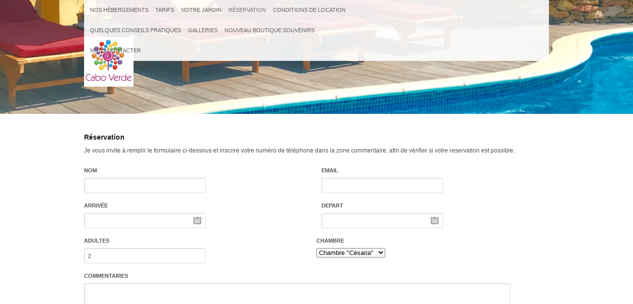

--- FILE ---
content_type: text/html; charset=UTF-8
request_url: http://villacaboverde.fr/notremaison/
body_size: 7291
content:


<!DOCTYPE html>
<!--[if lt IE 7 ]><html class="ie ie6" lang="fr-FR"> <![endif]-->
<!--[if IE 7 ]><html class="ie ie7" lang="fr-FR"> <![endif]-->
<!--[if IE 8 ]><html class="ie ie8" lang="fr-FR"> <![endif]-->
<!--[if (gte IE 9)|!(IE)]><!--><html lang="fr-FR"> <!--<![endif]-->
<head>

	<!-- Basic Page Needs
	================================================== -->
	<meta charset="UTF-8">

	<!-- Mobile Specific Metas
	================================================== -->
	<meta name="viewport" content="width=device-width, initial-scale=1, maximum-scale=1">

		<!--[if lt IE 9]><script src="//html5shim.googlecode.com/svn/trunk/html5.js"></script><![endif]-->
	<meta name='robots' content='index, follow, max-video-preview:-1, max-snippet:-1, max-image-preview:large' />

	<!-- This site is optimized with the Yoast SEO plugin v18.9 - https://yoast.com/wordpress/plugins/seo/ -->
	<title>Réservation - Villa Cabo Verde</title>
	<link rel="canonical" href="http://villacaboverde.fr/notremaison/" />
	<meta property="og:locale" content="fr_FR" />
	<meta property="og:type" content="article" />
	<meta property="og:title" content="Réservation - Villa Cabo Verde" />
	<meta property="og:description" content="Je vous invite à remplir le formulaire ci-dessous et inscrire votre numéro de téléphone dans la zone commentaire, afin de vérifier si votre reservation est possible." />
	<meta property="og:url" content="http://villacaboverde.fr/notremaison/" />
	<meta property="og:site_name" content="Villa Cabo Verde" />
	<meta property="article:modified_time" content="2017-07-12T10:21:47+00:00" />
	<meta name="twitter:card" content="summary" />
	<script type="application/ld+json" class="yoast-schema-graph">{"@context":"https://schema.org","@graph":[{"@type":"Organization","@id":"https://villacaboverde.fr/#organization","name":"Villa Cabo Verde","url":"https://villacaboverde.fr/","sameAs":[],"logo":{"@type":"ImageObject","inLanguage":"fr-FR","@id":"https://villacaboverde.fr/#/schema/logo/image/","url":"http://villacaboverde.fr/wp-content/uploads/2016/12/Capture-d’écran-2016-12-06-à-16.09.22.png","contentUrl":"http://villacaboverde.fr/wp-content/uploads/2016/12/Capture-d’écran-2016-12-06-à-16.09.22.png","width":1052,"height":806,"caption":"Villa Cabo Verde"},"image":{"@id":"https://villacaboverde.fr/#/schema/logo/image/"}},{"@type":"WebSite","@id":"https://villacaboverde.fr/#website","url":"https://villacaboverde.fr/","name":"Villa Cabo Verde","description":"La vie est belle sur l&#039;île du Levant","publisher":{"@id":"https://villacaboverde.fr/#organization"},"potentialAction":[{"@type":"SearchAction","target":{"@type":"EntryPoint","urlTemplate":"https://villacaboverde.fr/?s={search_term_string}"},"query-input":"required name=search_term_string"}],"inLanguage":"fr-FR"},{"@type":"WebPage","@id":"http://villacaboverde.fr/notremaison/#webpage","url":"http://villacaboverde.fr/notremaison/","name":"Réservation - Villa Cabo Verde","isPartOf":{"@id":"https://villacaboverde.fr/#website"},"datePublished":"2012-07-19T18:39:34+00:00","dateModified":"2017-07-12T10:21:47+00:00","breadcrumb":{"@id":"http://villacaboverde.fr/notremaison/#breadcrumb"},"inLanguage":"fr-FR","potentialAction":[{"@type":"ReadAction","target":["http://villacaboverde.fr/notremaison/"]}]},{"@type":"BreadcrumbList","@id":"http://villacaboverde.fr/notremaison/#breadcrumb","itemListElement":[{"@type":"ListItem","position":1,"name":"Accueil","item":"https://villacaboverde.fr/"},{"@type":"ListItem","position":2,"name":"Réservation"}]}]}</script>
	<!-- / Yoast SEO plugin. -->


<link rel="alternate" type="application/rss+xml" title="Villa Cabo Verde &raquo; Flux" href="http://villacaboverde.fr/feed/" />
<link rel="alternate" type="application/rss+xml" title="Villa Cabo Verde &raquo; Flux des commentaires" href="http://villacaboverde.fr/comments/feed/" />
<script type="text/javascript">
window._wpemojiSettings = {"baseUrl":"https:\/\/s.w.org\/images\/core\/emoji\/14.0.0\/72x72\/","ext":".png","svgUrl":"https:\/\/s.w.org\/images\/core\/emoji\/14.0.0\/svg\/","svgExt":".svg","source":{"concatemoji":"http:\/\/villacaboverde.fr\/wp-includes\/js\/wp-emoji-release.min.js?ver=6.2.8"}};
/*! This file is auto-generated */
!function(e,a,t){var n,r,o,i=a.createElement("canvas"),p=i.getContext&&i.getContext("2d");function s(e,t){p.clearRect(0,0,i.width,i.height),p.fillText(e,0,0);e=i.toDataURL();return p.clearRect(0,0,i.width,i.height),p.fillText(t,0,0),e===i.toDataURL()}function c(e){var t=a.createElement("script");t.src=e,t.defer=t.type="text/javascript",a.getElementsByTagName("head")[0].appendChild(t)}for(o=Array("flag","emoji"),t.supports={everything:!0,everythingExceptFlag:!0},r=0;r<o.length;r++)t.supports[o[r]]=function(e){if(p&&p.fillText)switch(p.textBaseline="top",p.font="600 32px Arial",e){case"flag":return s("\ud83c\udff3\ufe0f\u200d\u26a7\ufe0f","\ud83c\udff3\ufe0f\u200b\u26a7\ufe0f")?!1:!s("\ud83c\uddfa\ud83c\uddf3","\ud83c\uddfa\u200b\ud83c\uddf3")&&!s("\ud83c\udff4\udb40\udc67\udb40\udc62\udb40\udc65\udb40\udc6e\udb40\udc67\udb40\udc7f","\ud83c\udff4\u200b\udb40\udc67\u200b\udb40\udc62\u200b\udb40\udc65\u200b\udb40\udc6e\u200b\udb40\udc67\u200b\udb40\udc7f");case"emoji":return!s("\ud83e\udef1\ud83c\udffb\u200d\ud83e\udef2\ud83c\udfff","\ud83e\udef1\ud83c\udffb\u200b\ud83e\udef2\ud83c\udfff")}return!1}(o[r]),t.supports.everything=t.supports.everything&&t.supports[o[r]],"flag"!==o[r]&&(t.supports.everythingExceptFlag=t.supports.everythingExceptFlag&&t.supports[o[r]]);t.supports.everythingExceptFlag=t.supports.everythingExceptFlag&&!t.supports.flag,t.DOMReady=!1,t.readyCallback=function(){t.DOMReady=!0},t.supports.everything||(n=function(){t.readyCallback()},a.addEventListener?(a.addEventListener("DOMContentLoaded",n,!1),e.addEventListener("load",n,!1)):(e.attachEvent("onload",n),a.attachEvent("onreadystatechange",function(){"complete"===a.readyState&&t.readyCallback()})),(e=t.source||{}).concatemoji?c(e.concatemoji):e.wpemoji&&e.twemoji&&(c(e.twemoji),c(e.wpemoji)))}(window,document,window._wpemojiSettings);
</script>
<style type="text/css">
img.wp-smiley,
img.emoji {
	display: inline !important;
	border: none !important;
	box-shadow: none !important;
	height: 1em !important;
	width: 1em !important;
	margin: 0 0.07em !important;
	vertical-align: -0.1em !important;
	background: none !important;
	padding: 0 !important;
}
</style>
	<link rel='stylesheet' id='fancybox-css' href='http://villacaboverde.fr/wp-content/themes/aegean/panel/scripts/fancybox-2.1.5/jquery.fancybox.css?ver=2.1.5' type='text/css' media='all' />
<link rel='stylesheet' id='wp-block-library-css' href='http://villacaboverde.fr/wp-includes/css/dist/block-library/style.min.css?ver=6.2.8' type='text/css' media='all' />
<link rel='stylesheet' id='classic-theme-styles-css' href='http://villacaboverde.fr/wp-includes/css/classic-themes.min.css?ver=6.2.8' type='text/css' media='all' />
<style id='global-styles-inline-css' type='text/css'>
body{--wp--preset--color--black: #000000;--wp--preset--color--cyan-bluish-gray: #abb8c3;--wp--preset--color--white: #ffffff;--wp--preset--color--pale-pink: #f78da7;--wp--preset--color--vivid-red: #cf2e2e;--wp--preset--color--luminous-vivid-orange: #ff6900;--wp--preset--color--luminous-vivid-amber: #fcb900;--wp--preset--color--light-green-cyan: #7bdcb5;--wp--preset--color--vivid-green-cyan: #00d084;--wp--preset--color--pale-cyan-blue: #8ed1fc;--wp--preset--color--vivid-cyan-blue: #0693e3;--wp--preset--color--vivid-purple: #9b51e0;--wp--preset--gradient--vivid-cyan-blue-to-vivid-purple: linear-gradient(135deg,rgba(6,147,227,1) 0%,rgb(155,81,224) 100%);--wp--preset--gradient--light-green-cyan-to-vivid-green-cyan: linear-gradient(135deg,rgb(122,220,180) 0%,rgb(0,208,130) 100%);--wp--preset--gradient--luminous-vivid-amber-to-luminous-vivid-orange: linear-gradient(135deg,rgba(252,185,0,1) 0%,rgba(255,105,0,1) 100%);--wp--preset--gradient--luminous-vivid-orange-to-vivid-red: linear-gradient(135deg,rgba(255,105,0,1) 0%,rgb(207,46,46) 100%);--wp--preset--gradient--very-light-gray-to-cyan-bluish-gray: linear-gradient(135deg,rgb(238,238,238) 0%,rgb(169,184,195) 100%);--wp--preset--gradient--cool-to-warm-spectrum: linear-gradient(135deg,rgb(74,234,220) 0%,rgb(151,120,209) 20%,rgb(207,42,186) 40%,rgb(238,44,130) 60%,rgb(251,105,98) 80%,rgb(254,248,76) 100%);--wp--preset--gradient--blush-light-purple: linear-gradient(135deg,rgb(255,206,236) 0%,rgb(152,150,240) 100%);--wp--preset--gradient--blush-bordeaux: linear-gradient(135deg,rgb(254,205,165) 0%,rgb(254,45,45) 50%,rgb(107,0,62) 100%);--wp--preset--gradient--luminous-dusk: linear-gradient(135deg,rgb(255,203,112) 0%,rgb(199,81,192) 50%,rgb(65,88,208) 100%);--wp--preset--gradient--pale-ocean: linear-gradient(135deg,rgb(255,245,203) 0%,rgb(182,227,212) 50%,rgb(51,167,181) 100%);--wp--preset--gradient--electric-grass: linear-gradient(135deg,rgb(202,248,128) 0%,rgb(113,206,126) 100%);--wp--preset--gradient--midnight: linear-gradient(135deg,rgb(2,3,129) 0%,rgb(40,116,252) 100%);--wp--preset--duotone--dark-grayscale: url('#wp-duotone-dark-grayscale');--wp--preset--duotone--grayscale: url('#wp-duotone-grayscale');--wp--preset--duotone--purple-yellow: url('#wp-duotone-purple-yellow');--wp--preset--duotone--blue-red: url('#wp-duotone-blue-red');--wp--preset--duotone--midnight: url('#wp-duotone-midnight');--wp--preset--duotone--magenta-yellow: url('#wp-duotone-magenta-yellow');--wp--preset--duotone--purple-green: url('#wp-duotone-purple-green');--wp--preset--duotone--blue-orange: url('#wp-duotone-blue-orange');--wp--preset--font-size--small: 13px;--wp--preset--font-size--medium: 20px;--wp--preset--font-size--large: 36px;--wp--preset--font-size--x-large: 42px;--wp--preset--spacing--20: 0.44rem;--wp--preset--spacing--30: 0.67rem;--wp--preset--spacing--40: 1rem;--wp--preset--spacing--50: 1.5rem;--wp--preset--spacing--60: 2.25rem;--wp--preset--spacing--70: 3.38rem;--wp--preset--spacing--80: 5.06rem;--wp--preset--shadow--natural: 6px 6px 9px rgba(0, 0, 0, 0.2);--wp--preset--shadow--deep: 12px 12px 50px rgba(0, 0, 0, 0.4);--wp--preset--shadow--sharp: 6px 6px 0px rgba(0, 0, 0, 0.2);--wp--preset--shadow--outlined: 6px 6px 0px -3px rgba(255, 255, 255, 1), 6px 6px rgba(0, 0, 0, 1);--wp--preset--shadow--crisp: 6px 6px 0px rgba(0, 0, 0, 1);}:where(.is-layout-flex){gap: 0.5em;}body .is-layout-flow > .alignleft{float: left;margin-inline-start: 0;margin-inline-end: 2em;}body .is-layout-flow > .alignright{float: right;margin-inline-start: 2em;margin-inline-end: 0;}body .is-layout-flow > .aligncenter{margin-left: auto !important;margin-right: auto !important;}body .is-layout-constrained > .alignleft{float: left;margin-inline-start: 0;margin-inline-end: 2em;}body .is-layout-constrained > .alignright{float: right;margin-inline-start: 2em;margin-inline-end: 0;}body .is-layout-constrained > .aligncenter{margin-left: auto !important;margin-right: auto !important;}body .is-layout-constrained > :where(:not(.alignleft):not(.alignright):not(.alignfull)){max-width: var(--wp--style--global--content-size);margin-left: auto !important;margin-right: auto !important;}body .is-layout-constrained > .alignwide{max-width: var(--wp--style--global--wide-size);}body .is-layout-flex{display: flex;}body .is-layout-flex{flex-wrap: wrap;align-items: center;}body .is-layout-flex > *{margin: 0;}:where(.wp-block-columns.is-layout-flex){gap: 2em;}.has-black-color{color: var(--wp--preset--color--black) !important;}.has-cyan-bluish-gray-color{color: var(--wp--preset--color--cyan-bluish-gray) !important;}.has-white-color{color: var(--wp--preset--color--white) !important;}.has-pale-pink-color{color: var(--wp--preset--color--pale-pink) !important;}.has-vivid-red-color{color: var(--wp--preset--color--vivid-red) !important;}.has-luminous-vivid-orange-color{color: var(--wp--preset--color--luminous-vivid-orange) !important;}.has-luminous-vivid-amber-color{color: var(--wp--preset--color--luminous-vivid-amber) !important;}.has-light-green-cyan-color{color: var(--wp--preset--color--light-green-cyan) !important;}.has-vivid-green-cyan-color{color: var(--wp--preset--color--vivid-green-cyan) !important;}.has-pale-cyan-blue-color{color: var(--wp--preset--color--pale-cyan-blue) !important;}.has-vivid-cyan-blue-color{color: var(--wp--preset--color--vivid-cyan-blue) !important;}.has-vivid-purple-color{color: var(--wp--preset--color--vivid-purple) !important;}.has-black-background-color{background-color: var(--wp--preset--color--black) !important;}.has-cyan-bluish-gray-background-color{background-color: var(--wp--preset--color--cyan-bluish-gray) !important;}.has-white-background-color{background-color: var(--wp--preset--color--white) !important;}.has-pale-pink-background-color{background-color: var(--wp--preset--color--pale-pink) !important;}.has-vivid-red-background-color{background-color: var(--wp--preset--color--vivid-red) !important;}.has-luminous-vivid-orange-background-color{background-color: var(--wp--preset--color--luminous-vivid-orange) !important;}.has-luminous-vivid-amber-background-color{background-color: var(--wp--preset--color--luminous-vivid-amber) !important;}.has-light-green-cyan-background-color{background-color: var(--wp--preset--color--light-green-cyan) !important;}.has-vivid-green-cyan-background-color{background-color: var(--wp--preset--color--vivid-green-cyan) !important;}.has-pale-cyan-blue-background-color{background-color: var(--wp--preset--color--pale-cyan-blue) !important;}.has-vivid-cyan-blue-background-color{background-color: var(--wp--preset--color--vivid-cyan-blue) !important;}.has-vivid-purple-background-color{background-color: var(--wp--preset--color--vivid-purple) !important;}.has-black-border-color{border-color: var(--wp--preset--color--black) !important;}.has-cyan-bluish-gray-border-color{border-color: var(--wp--preset--color--cyan-bluish-gray) !important;}.has-white-border-color{border-color: var(--wp--preset--color--white) !important;}.has-pale-pink-border-color{border-color: var(--wp--preset--color--pale-pink) !important;}.has-vivid-red-border-color{border-color: var(--wp--preset--color--vivid-red) !important;}.has-luminous-vivid-orange-border-color{border-color: var(--wp--preset--color--luminous-vivid-orange) !important;}.has-luminous-vivid-amber-border-color{border-color: var(--wp--preset--color--luminous-vivid-amber) !important;}.has-light-green-cyan-border-color{border-color: var(--wp--preset--color--light-green-cyan) !important;}.has-vivid-green-cyan-border-color{border-color: var(--wp--preset--color--vivid-green-cyan) !important;}.has-pale-cyan-blue-border-color{border-color: var(--wp--preset--color--pale-cyan-blue) !important;}.has-vivid-cyan-blue-border-color{border-color: var(--wp--preset--color--vivid-cyan-blue) !important;}.has-vivid-purple-border-color{border-color: var(--wp--preset--color--vivid-purple) !important;}.has-vivid-cyan-blue-to-vivid-purple-gradient-background{background: var(--wp--preset--gradient--vivid-cyan-blue-to-vivid-purple) !important;}.has-light-green-cyan-to-vivid-green-cyan-gradient-background{background: var(--wp--preset--gradient--light-green-cyan-to-vivid-green-cyan) !important;}.has-luminous-vivid-amber-to-luminous-vivid-orange-gradient-background{background: var(--wp--preset--gradient--luminous-vivid-amber-to-luminous-vivid-orange) !important;}.has-luminous-vivid-orange-to-vivid-red-gradient-background{background: var(--wp--preset--gradient--luminous-vivid-orange-to-vivid-red) !important;}.has-very-light-gray-to-cyan-bluish-gray-gradient-background{background: var(--wp--preset--gradient--very-light-gray-to-cyan-bluish-gray) !important;}.has-cool-to-warm-spectrum-gradient-background{background: var(--wp--preset--gradient--cool-to-warm-spectrum) !important;}.has-blush-light-purple-gradient-background{background: var(--wp--preset--gradient--blush-light-purple) !important;}.has-blush-bordeaux-gradient-background{background: var(--wp--preset--gradient--blush-bordeaux) !important;}.has-luminous-dusk-gradient-background{background: var(--wp--preset--gradient--luminous-dusk) !important;}.has-pale-ocean-gradient-background{background: var(--wp--preset--gradient--pale-ocean) !important;}.has-electric-grass-gradient-background{background: var(--wp--preset--gradient--electric-grass) !important;}.has-midnight-gradient-background{background: var(--wp--preset--gradient--midnight) !important;}.has-small-font-size{font-size: var(--wp--preset--font-size--small) !important;}.has-medium-font-size{font-size: var(--wp--preset--font-size--medium) !important;}.has-large-font-size{font-size: var(--wp--preset--font-size--large) !important;}.has-x-large-font-size{font-size: var(--wp--preset--font-size--x-large) !important;}
.wp-block-navigation a:where(:not(.wp-element-button)){color: inherit;}
:where(.wp-block-columns.is-layout-flex){gap: 2em;}
.wp-block-pullquote{font-size: 1.5em;line-height: 1.6;}
</style>
<link rel='stylesheet' id='pc_google_analytics-frontend-css' href='http://villacaboverde.fr/wp-content/plugins/pc-google-analytics/assets/css/frontend.css?ver=1.0.0' type='text/css' media='all' />
<link rel='stylesheet' id='ci-skeleton-css' href='http://villacaboverde.fr/wp-content/themes/aegean/css/skeleton.css?ver=6.2.8' type='text/css' media='all' />
<link rel='stylesheet' id='flexslider-css' href='http://villacaboverde.fr/wp-content/themes/aegean/css/flexslider.css?ver=6.2.8' type='text/css' media='all' />
<link rel='stylesheet' id='font-awesome-css' href='http://villacaboverde.fr/wp-content/themes/aegean/panel/components/fontawesome/css/font-awesome.min.css?ver=4.6.3' type='text/css' media='all' />
<link rel='stylesheet' id='jquery-cupertino-css' href='http://villacaboverde.fr/wp-content/themes/aegean/css/cupertino/jquery-ui-1.8.21.custom.css?ver=6.2.8' type='text/css' media='all' />
<link rel='stylesheet' id='ci-style-css' href='http://villacaboverde.fr/wp-content/themes/aegean/style.css?ver=2.3.2' type='text/css' media='screen' />
<link rel='stylesheet' id='ci-color-scheme-css' href='http://villacaboverde.fr/wp-content/themes/aegean/colors/grey.css?ver=6.2.8' type='text/css' media='all' />
<script type='text/javascript' src='http://villacaboverde.fr/wp-includes/js/jquery/jquery.min.js?ver=3.6.4' id='jquery-core-js'></script>
<script type='text/javascript' src='http://villacaboverde.fr/wp-includes/js/jquery/jquery-migrate.min.js?ver=3.4.0' id='jquery-migrate-js'></script>
<script type='text/javascript' src='http://villacaboverde.fr/wp-content/plugins/pc-google-analytics/assets/js/frontend.min.js?ver=1.0.0' id='pc_google_analytics-frontend-js'></script>
<link rel="https://api.w.org/" href="http://villacaboverde.fr/wp-json/" /><link rel="alternate" type="application/json" href="http://villacaboverde.fr/wp-json/wp/v2/pages/98" /><link rel="EditURI" type="application/rsd+xml" title="RSD" href="http://villacaboverde.fr/xmlrpc.php?rsd" />
<link rel="wlwmanifest" type="application/wlwmanifest+xml" href="http://villacaboverde.fr/wp-includes/wlwmanifest.xml" />
<meta name="generator" content="WordPress 6.2.8" />
<meta name="generator" content="CSSIgniter - Aegean" />
<link rel='shortlink' href='http://villacaboverde.fr/?p=98' />
<link rel="alternate" type="application/json+oembed" href="http://villacaboverde.fr/wp-json/oembed/1.0/embed?url=http%3A%2F%2Fvillacaboverde.fr%2Fnotremaison%2F" />
<link rel="alternate" type="text/xml+oembed" href="http://villacaboverde.fr/wp-json/oembed/1.0/embed?url=http%3A%2F%2Fvillacaboverde.fr%2Fnotremaison%2F&#038;format=xml" />
<link rel="pingback" href="http://villacaboverde.fr/xmlrpc.php" /><style type="text/css">.recentcomments a{display:inline !important;padding:0 !important;margin:0 !important;}</style><link rel="icon" href="http://villacaboverde.fr/wp-content/uploads/2016/11/Capture-d’écran-2016-11-09-à-16.54.47.png" sizes="32x32" />
<link rel="icon" href="http://villacaboverde.fr/wp-content/uploads/2016/11/Capture-d’écran-2016-11-09-à-16.54.47.png" sizes="192x192" />
<link rel="apple-touch-icon" href="http://villacaboverde.fr/wp-content/uploads/2016/11/Capture-d’écran-2016-11-09-à-16.54.47.png" />
<meta name="msapplication-TileImage" content="http://villacaboverde.fr/wp-content/uploads/2016/11/Capture-d’écran-2016-11-09-à-16.54.47.png" />
			</head>
<body class="page-template page-template-template-booking page-template-template-booking-php page page-id-98 ci-aegean ci-aegean-2-3-2 ci-scheme-grey">


<div id="header-wrap">
	<header id="header" class="container">

		<h1><a href="http://villacaboverde.fr"><img src="http://villacaboverde.fr/wp-content/uploads/2016/12/Capture-d’écran-2016-12-06-à-16.09.22-100x100.png" alt="Villa Cabo Verde" /></a></h1>
		<nav id="navigation" class="ten columns alpha">
			<ul id="nav" class="nav group"><li id="menu-item-204" class="menu-item menu-item-type-post_type menu-item-object-page menu-item-204"><a href="http://villacaboverde.fr/rooms-2-columns/">Nos hébergements</a></li>
<li id="menu-item-338" class="menu-item menu-item-type-post_type menu-item-object-page menu-item-338"><a href="http://villacaboverde.fr/blog/">Tarifs</a></li>
<li id="menu-item-468" class="menu-item menu-item-type-post_type menu-item-object-page menu-item-468"><a href="http://villacaboverde.fr/notre-jardin/">Notre jardin</a></li>
<li id="menu-item-211" class="menu-item menu-item-type-post_type menu-item-object-page current-menu-item page_item page-item-98 current_page_item menu-item-211"><a href="http://villacaboverde.fr/notremaison/" aria-current="page">Réservation</a></li>
<li id="menu-item-512" class="menu-item menu-item-type-post_type menu-item-object-page menu-item-512"><a href="http://villacaboverde.fr/conditions-de-location/">Conditions de location</a></li>
<li id="menu-item-541" class="menu-item menu-item-type-post_type menu-item-object-page menu-item-541"><a href="http://villacaboverde.fr/quelques-conseils-pratiques/">Quelques conseils pratiques</a></li>
<li id="menu-item-740" class="menu-item menu-item-type-post_type_archive menu-item-object-gallery menu-item-740"><a href="http://villacaboverde.fr/gallery/">Galleries</a></li>
<li id="menu-item-866" class="menu-item menu-item-type-post_type menu-item-object-page menu-item-866"><a href="http://villacaboverde.fr/nouveau-tee-shirts-souvenir/">Nouveau Boutique Souvenirs</a></li>
<li id="menu-item-301" class="menu-item menu-item-type-post_type menu-item-object-page menu-item-301"><a href="http://villacaboverde.fr/contactez-nous/">Nous contacter</a></li>
</ul>		</nav><!-- /navigation -->

		<div id="weather-lang" class="six columns omega">
			
			<div id="yw" class="six columns alpha omega">
				<span id="ywloc"></span>
				<span id="ywtem"></span>
			</div><!-- /yw -->

			
		</div><!-- /weather-lang -->
	</header><!-- /header -->
</div><!-- /container -->

<div id="page-header" style="background:url(http://villacaboverde.fr/wp-content/uploads/2017/05/Capture-d’écran-2017-05-24-à-14.04.22.png) center;"></div><!-- /page-header -->
<div id="main" class="container">
	
		
	<div class="row">
		<section class="content sixteen columns alpha group single">
							<article class="group">
					<div class="row">
						
						<h2>Réservation</h2>
						<p>Je vous invite à remplir le formulaire ci-dessous et inscrire votre numéro de téléphone dans la zone commentaire, afin de vérifier si votre reservation est possible.</p>
	
							
							
													<form action="http://villacaboverde.fr/notremaison/" id="booking-form" method="post" class="group">
								
								<div class="row">
									<p class="eight columns alpha">
										<label for="clientname">Nom</label>
										<input id="clientname" name="clientname" type="text" value="" />
									</p>
									
									<p class="eight columns omega">
										<label for="email">Email</label>
										<input id="email" name="email" type="text" class="email" value="" />
									</p>
		
									<p class="eight columns alpha">
										<label for="arrive">Arrivée</label>
										<input id="arrive" name="arrive" type="text" class="calendar" value="" />
									</p>
									
									<p class="eight columns omega">
										<label for="depart">Depart</label>
										<input id="depart" name="depart" type="text" class="calendar" value="" />
									</p>
									
									<p class="eight columns alpha">
										<label for="adults">Adultes</label>
										<input id="adults" name="adults" type="text" value="2" />
									</p>
		
									
									<p class="eight columns alpha omega">
										<label for="room_select_2">Chambre</label>
										<select name='room_select' id='room_select_2' class=''>
	<option class="level-0" value="90">Chambre &quot;Césaria&quot;</option>
	<option class="level-0" value="82">Studio &quot;Brava&quot;</option>
	<option class="level-0" value="72">Appartement &quot;Fogo&quot;</option>
	<option class="level-0" value="64">Studio &quot;Santiago&quot;</option>
</select>
									</p>

									<p class="sixteen columns alpha">
										<label for="comments">Commentaires</label>
										<textarea id="comments" name="comments" rows="5" cols="50"></textarea>
									</p>
	
									<p class="sixteen columns alpha">
										<input type="submit" name="send_booking" value="Envoyer " />
									</p>
								</div>
							</form>
							
	
					</div><!-- /row -->
				</article>
					</section><!-- /content -->
	</div><!-- /row -->
</div><!-- /container -->

<div id="footer-wrap">
	<footer id="footer" class="container">
	
				
					<div class="row">
													<div class="sixteen columns">
						<ul class="news-lst">
																
						</ul><!-- /news-lst -->
					</div><!-- /two-third -->
								
								
			</div><!-- /row -->
				
		
		<div id="footer-widgets" class="row">
			<div class="one-third column alpha">
							</div>
			<div class="one-third column">
							</div>
			<div class="one-third column omega">
							</div>
		</div>
		
		<div class="row credits">
			<div class="twelve columns alpha">
				<ul id="menu-aegean" class="footer-nav group"><li class="menu-item menu-item-type-post_type menu-item-object-page menu-item-204"><a href="http://villacaboverde.fr/rooms-2-columns/">Nos hébergements</a></li>
<li class="menu-item menu-item-type-post_type menu-item-object-page menu-item-338"><a href="http://villacaboverde.fr/blog/">Tarifs</a></li>
<li class="menu-item menu-item-type-post_type menu-item-object-page menu-item-468"><a href="http://villacaboverde.fr/notre-jardin/">Notre jardin</a></li>
<li class="menu-item menu-item-type-post_type menu-item-object-page current-menu-item page_item page-item-98 current_page_item menu-item-211"><a href="http://villacaboverde.fr/notremaison/" aria-current="page">Réservation</a></li>
<li class="menu-item menu-item-type-post_type menu-item-object-page menu-item-512"><a href="http://villacaboverde.fr/conditions-de-location/">Conditions de location</a></li>
<li class="menu-item menu-item-type-post_type menu-item-object-page menu-item-541"><a href="http://villacaboverde.fr/quelques-conseils-pratiques/">Quelques conseils pratiques</a></li>
<li class="menu-item menu-item-type-post_type_archive menu-item-object-gallery menu-item-740"><a href="http://villacaboverde.fr/gallery/">Galleries</a></li>
<li class="menu-item menu-item-type-post_type menu-item-object-page menu-item-866"><a href="http://villacaboverde.fr/nouveau-tee-shirts-souvenir/">Nouveau Boutique Souvenirs</a></li>
<li class="menu-item menu-item-type-post_type menu-item-object-page menu-item-301"><a href="http://villacaboverde.fr/contactez-nous/">Nous contacter</a></li>
</ul>							</div><!-- /twelve.columns -->
			<div class="four columns omega sig">
							</div>
		</div><!-- /row -->
		
	</footer>	
</div><!-- /footer-wrap -->

<script type='text/javascript' src='http://villacaboverde.fr/wp-content/themes/aegean/panel/scripts/fancybox-2.1.5/jquery.fancybox.pack.js?ver=2.1.5' id='fancybox-js'></script>
<script type='text/javascript' src='http://villacaboverde.fr/wp-includes/js/comment-reply.min.js?ver=6.2.8' id='comment-reply-js'></script>
<script type='text/javascript' src='http://villacaboverde.fr/wp-includes/js/jquery/ui/core.min.js?ver=1.13.2' id='jquery-ui-core-js'></script>
<script type='text/javascript' src='http://villacaboverde.fr/wp-includes/js/jquery/ui/datepicker.min.js?ver=1.13.2' id='jquery-ui-datepicker-js'></script>
<script type='text/javascript' id='jquery-ui-datepicker-js-after'>
jQuery(function(jQuery){jQuery.datepicker.setDefaults({"closeText":"Fermer","currentText":"Aujourd\u2019hui","monthNames":["janvier","f\u00e9vrier","mars","avril","mai","juin","juillet","ao\u00fbt","septembre","octobre","novembre","d\u00e9cembre"],"monthNamesShort":["Jan","F\u00e9v","Mar","Avr","Mai","Juin","Juil","Ao\u00fbt","Sep","Oct","Nov","D\u00e9c"],"nextText":"Suivant","prevText":"Pr\u00e9c\u00e9dent","dayNames":["dimanche","lundi","mardi","mercredi","jeudi","vendredi","samedi"],"dayNamesShort":["dim","lun","mar","mer","jeu","ven","sam"],"dayNamesMin":["D","L","M","M","J","V","S"],"dateFormat":"d MM yy","firstDay":1,"isRTL":false});});
</script>
<script type='text/javascript' id='jquery-ui-datepicker-localize-js-extra'>
/* <![CDATA[ */
var jquidp = {"langCode":"en_US","prevText":"Previous","nextText":"Next","closeText":"Close","currentText":"Today","monthNames":["janvier","f\u00e9vrier","mars","avril","mai","juin","juillet","ao\u00fbt","septembre","octobre","novembre","d\u00e9cembre"],"monthNamesShort":["Jan","F\u00e9v","Mar","Avr","Mai","Juin","Juil","Ao\u00fbt","Sep","Oct","Nov","D\u00e9c"],"dayNames":["dimanche","lundi","mardi","mercredi","jeudi","vendredi","samedi"],"dayNamesShort":["dim","lun","mar","mer","jeu","ven","sam"],"dayNamesMin":["D","L","M","M","J","V","S"],"dateFormat":"d MM yy","firstDay":"1","isRTL":""};
/* ]]> */
</script>
<script type='text/javascript' src='http://villacaboverde.fr/wp-content/themes/aegean/panel/scripts/jquery.ui.datepicker.localize.js?ver=1.0' id='jquery-ui-datepicker-localize-js'></script>
<script type='text/javascript' src='http://villacaboverde.fr/wp-content/themes/aegean/panel/scripts/superfish.js?ver=6.2.8' id='jquery-superfish-js'></script>
<script type='text/javascript' src='http://villacaboverde.fr/wp-content/themes/aegean/panel/scripts/jquery.flexslider-2.1-min.js?ver=6.2.8' id='jquery-flexslider-js'></script>
<script type='text/javascript' src='http://villacaboverde.fr/wp-content/themes/aegean/js/dropkick.js?ver=6.2.8' id='jquery-dropkick-js'></script>
<script type='text/javascript' src='http://villacaboverde.fr/wp-content/themes/aegean/js/jquery-ui-1.8.21.custom.min.js?ver=6.2.8' id='jquery-ui-js'></script>
<script type='text/javascript' src='http://villacaboverde.fr/wp-content/themes/aegean/panel/scripts/jquery.fitvids.js?ver=1.1' id='jquery-fitVids-js'></script>
<script type='text/javascript' id='ci-front-scripts-js-extra'>
/* <![CDATA[ */
var ci_theme_vars = {"ajaxurl":"http:\/\/villacaboverde.fr\/wp-admin\/admin-ajax.php","weather_nonce":"0cd08f60f1"};
/* ]]> */
</script>
<script type='text/javascript' src='http://villacaboverde.fr/wp-content/themes/aegean/js/jquery.scripts.js?ver=6.2.8' id='ci-front-scripts-js'></script>
<script type='text/javascript' src='http://villacaboverde.fr/wp-content/themes/aegean/panel/components/retinajs/dist/retina.js?ver=1.3.0' id='retinajs-js'></script>
	<script type='text/javascript'>
		jQuery( document ).ready( function( $ ) {
			$( ".fancybox, a[rel^='fancybox[']" ).fancybox( {
				fitToView : true,
				padding   : 0,
				nextEffect: 'fade',
				prevEffect: 'fade'
			} );
		} );
	</script>
		<!--[if (gte IE 6)&(lte IE 8)]>
		<script type="text/javascript" src="http://villacaboverde.fr/wp-content/themes/aegean/panel/scripts/selectivizr-min.js"></script>
	<![endif]-->
		<!--[if (gte IE 6)&(lte IE 8)]>
		<script type="text/javascript">
			var imgs, i, w;
			var imgs = document.getElementsByTagName( 'img' );
			for( i = 0; i < imgs.length; i++ ) {
				w = imgs[i].getAttribute( 'width' );
				imgs[i].removeAttribute( 'width' );
				imgs[i].removeAttribute( 'height' );
			}
		</script>
	<![endif]-->
	
</body>
</html>

--- FILE ---
content_type: text/css
request_url: http://villacaboverde.fr/wp-content/themes/aegean/style.css?ver=2.3.2
body_size: 8788
content:
/*
Theme Name: Aegean Resort
Theme URI: http://www.cssigniter.com/ignite/themes/aegean
Description: Hotel theme for WordPress
Author: the CSSIgniter team
Author URI: http://www.cssigniter.com/
Version: 2.3.2
License: GNU General Public License
License URI: http://www.gnu.org/licenses/gpl-2.0.html
*/

/* #Reset
================================================== */
html, body, div, span, applet, object, iframe, h1, h2, h3, h4, h5, h6, p, blockquote, pre, a, abbr, acronym, address, big, cite, code, del, dfn, em, img, ins, kbd, q, s, samp, small, strike, strong, sub, sup, tt, var, b, u, i, center, dl, dt, dd, ol, ul, li, fieldset, form, label, legend, table, caption, tbody, tfoot, thead, tr, th, td, article, aside, canvas, details, embed, figure, figcaption, footer, header, hgroup, menu, nav, output, ruby, section, summary, time, mark, audio, video {
		margin: 0;
		padding: 0;
		border: 0;
		font-size: 100%;
		font: inherit;
		vertical-align: baseline; }
article, aside, details, figcaption, figure, footer, header, hgroup, menu, nav, section { display: block; }
body { line-height: 1; }
ol, ul { list-style: none; }
blockquote, q { quotes: none; }
blockquote:before, blockquote:after, q:before, q:after { content: ''; content: none; }
table { border-collapse: collapse; border-spacing: 0; }

/* Basic Styles
================================================== */
body { background: #fff; font: 12px/20px "HelveticaNeue", "Helvetica Neue", Helvetica, Arial, sans-serif; color: #525252; }

/* Typography
================================================== */
h1, h2, h3, h4, h5, h6 { color: #181818; font-weight: bold; -ms-word-wrap: break-word; word-wrap: break-word; }
h1 a, h2 a, h3 a, h4 a, h5 a, h6 a { font-weight: inherit; }
h1 { font-size: 16px; line-height: 16px; margin-bottom: 14px;}
h2 { font-size: 14px; line-height: 14px; margin-bottom: 10px; }
h3 { font-size: 13px; line-height: 13px; margin-bottom: 8px; }
h4 { font-size: 12px; line-height: 13px; margin-bottom: 8px; }
h5 { font-size: 11px; line-height: 13px; margin-bottom: 8px; text-transform: uppercase;  }
h6 { font-size: 10px; line-height: 10px; }
.subheader { color: #777; }
.double { text-transform: uppercase; font-weight:bold; background: url(images/bg_doubleline.png) repeat-x 0 5px; margin-bottom:15px; }
.double span { background: #fff; padding:0 15px 0 0; }

p { margin: 0 0 20px 0; }
figure { margin:0 0 15px 0; }
p img { margin: 0; }
p.lead { font-size: 21px; line-height: 27px; color: #777;  }

em { font-style: italic; }
strong { font-weight: bold; color: #333; }
small { font-size: 80%; }

/*Blockquotes  */
blockquote, blockquote p { font:italic 17px Georgia, serif; line-height: 24px; color: #777; font-style: italic; }
blockquote { margin: 0 0 20px; padding: 9px 20px 0 19px; border-left: 1px solid #ddd; }
blockquote cite { display: block; font-size: 12px; color: #555; }
blockquote cite:before { content: "\2014 \0020"; }
blockquote cite a, blockquote cite a:visited, blockquote cite a:visited { color: #555; }
.drop-in blockquote { text-align: center; padding:20px 0 20px 0; border-top:solid 1px #dcdcdc; border-bottom:solid 1px #dcdcdc; border-left:0; }

hr { border: solid #ddd; border-width: 1px 0 0; clear: both; margin: 10px 0 30px; height: 0; }

/* Links
================================================== */
a, a:visited { color: #2083d5; text-decoration: none; outline: 0; }
a { -o-transition: all .2s linear; -moz-transition: all .2s linear;  -webkit-transition: all .2s linear;  transition: all .2s linear; }
a:hover, a:focus { color: #17609c; }
p a, p a:visited { line-height: inherit; }

/* Lists
================================================== */
ul, ol { margin-bottom: 20px; }
ul { list-style: none outside; }
ol { list-style: decimal; }
ol, ul.square, ul.circle, ul.disc { margin-left: 30px; }
ul.square { list-style: square outside; }
ul.circle { list-style: circle outside; }
ul.disc { list-style: disc outside; }
ul ul, ul ol,
ol ol, ol ul { margin: 4px 0 5px 30px; font-size: 90%;  }
ul ul li, ul ol li,
ol ol li, ol ul li { margin-bottom: 6px; }
li { line-height: 18px; margin-bottom: 12px; }
ul.large li { line-height: 21px; }
li p { line-height: 21px; }

/* Images
================================================== */
img.scale-with-grid, img[class*="wp-image-"], .wp-caption  { max-width: 100%; height: auto; }

/* Form Elements
================================================== */
/* Fix for odd Mozilla border & padding issues */
button::-moz-focus-inner,
input::-moz-focus-inner { border: 0; padding: 0; }
form p { margin-bottom:0; position:relative; }
form p input[type=submit] { position:absolute; top:25px; }
label { display:block; font-weight:bold; font-size:11px; text-transform: uppercase; margin-bottom:5px; }
input[type=text], textarea { font:inherit; font-size:11px; height:15px; color:#525252; background: #fff; border:solid 1px #dcdcdc; padding:7px; width:90%; border-radius:3px; box-shadow: inset 1px 1px 1px rgba(0,0,0,0.1);  }
textarea { height:200px; }
input[type=text]:focus, textarea:focus { border:solid 1px #107ad2; box-shadow:0 0 3px rgba(0,0,0,0.1); }
input[type=submit] { font:inherit; font-size:11px; font-weight:bold; height:31px; vertical-align: top; background: #2083d5; color:#fff; text-transform: uppercase; border:none; padding:7px; width:90%; border-radius:3px; cursor:pointer; }
input[type=submit]:hover,a.link-button:hover { background: #1a74be; }
a.link-button { font-size:10px; font-weight:bold; vertical-align: top; background: #2083d5; color:#fff !important; text-transform: uppercase; border:none; padding:5px 15px; border-radius:3px; }

/* Blocks */
.block { margin-bottom:40px; }
.block h1 { color:#7d7d7d; text-transform: uppercase; font-size:12px; }
.block figure { padding:4px; border:solid 1px #dcdcdc; box-shadow:0 0 3px rgba(0,0,0,0.1); }
.block a, .block a:visited { color:#525252; }
.block p { margin-bottom:0; }
.block figure { position:relative; }
.block figure img { display:block; }
.block a:hover h1 { color:#107ad2; }
.block a:hover figure { border:solid 1px #107ad2; box-shadow:0 0 5px rgba(0,0,0,0.2); }
.front-container { margin-top:20px !important; }
.front-container .block { margin-bottom:0; }
.front-container .drop-in { margin-top:40px; margin-bottom:0;  }
.front-container .drop-in blockquote { margin-bottom:10px; }
.front-container .widget { margin-bottom:0; }
.one-third.with-action, .five.with-action { height:350px; }
.eight.with-action { height:380px; }
.eight.with-action .col-action { width:96%; }
.eleven.with-action { height:380px; }
.eleven.with-action .col-action { width:97%; }
.col-action { width:93%; padding:5px 10px; font-size:10px; text-transform: uppercase; position:absolute; bottom:0; background: url(images/bg_action.png) repeat-y; border-radius:3px; }
.col-action a { position:absolute; right:0; top:0; }
.ribbon { position:absolute; top:-3px; right:-3px; box-shadow: none !important; }
.overlay { background: #000 url(images/zoom.png) no-repeat center; background: rgba(0,0,0,0.5) url(images/zoom.png) no-repeat center; width:50px; height:30px; position:absolute; top:45px; left:15px; z-index:99; text-indent: -999em; cursor:pointer; display:none; border-radius:3px; }
.overlay2 { display:none; background: #000 url(images/zoom.png) no-repeat center; background: rgba(0,0,0,0.5) url(images/zoom.png) no-repeat center; width:50px; height:30px; position:absolute; top:15px; left:15px; z-index:99; text-indent: -999em; cursor:pointer; border-radius:3px; }
.fb { display:block; }
.front-container article:first-child { margin-left:0; }
.front-container article:last-child { margin-right:0; }

/* Content Styles */
.relative { position:relative; }
.alignleft { float:left; margin:5px 25px 15px 0; }
.alignright { float:right; margin:5px 0 15px 25px; }
.alignnone { margin-bottom:15px; }
img[class*="align"], img[class*="wp-image-"], img[class*="attachment-"] { height: auto; }
.wp-post-image{ height: auto; max-width: 100%; }
.excerpt { font-size:14px; font-weight:bold; line-height: 22px; }
.alert { padding:15px; background: #F6F6F6; }
.note { background: #f4f6ad; }
.success { background: #a3e8ad; }
.success-alt { background: #a3d4e8; }
.content h1 { font-weight:bold; }
.content img { padding:4px; border:solid 1px #dcdcdc; box-shadow:0 0 3px rgba(0,0,0,0.1); }
.content figure img { padding:0; border:0; box-shadow: 0; }
.content li { margin-bottom:6px; }
.content ul { list-style: disc inside; }
.content ol, .content ul { margin-bottom:20px !important; }
.content *:last-child { margin-bottom:0; }
.content .news-lst { list-style: none; }
.content .news-lst li { margin-bottom:40px; padding-bottom:20px; }
.content .news-lst li:last-child { margin-bottom:0; }
.content .news-lst ul, .content .news-lst ol { margin-left:0; font-size:100%; }
.content .news-lst ul ul, .content .news-lst ol ol, .content .news-lst ol ul, .content .news-lst ul ol { margin-left:30px; }
.blog .content li li, .single .content li, .single .content li li, .page .content li { background: none; margin:0; padding:0; }
.content form p { margin-bottom:15px; }
.content form input[type=text] { width:50%; }
.content form input[type=submit] { position:static; width:150px; }
table { width:100%; border-right:solid 1px #dcdcdc; border-top:solid 1px #dcdcdc; margin-bottom:20px; }
table th, table td { padding:5px; border-left:solid 1px #dcdcdc; }
table th { font-weight:bold; text-align: left; border-bottom:solid 1px #dcdcdc; background: #f1f1f1; }
table td { border-bottom:solid 1px #dcdcdc; }
table tr:nth-child(2n+1) td { background: #f5f5f5; }
.video-drop-in { margin:40px 0 0 0; }
.single > article img {	max-width: 100%; height: auto; }

/* Flexslider Overrides
================================================== */
.flexslider { border: 0; box-shadow: none; }

.flex-direction-nav a { width: 40px; height: 40px; top: 55%;  margin: -20px 0 0 0; opacity: 0.7; color: #FFF; line-height: normal; }
.flex-direction-nav a:hover { color: #FFF; opacity: 1; }
.flex-direction-nav a:before { font-family: FontAwesome; content: '\f053'; font-size: 34px; }
.flex-direction-nav a.flex-next:before { content: '\f054'; }
.flex-direction-nav a.flex-next { right: 10px; }
.flex-direction-nav a.flex-prev { left: 10px; }
/* Global Styles
================================================== */
#header-wrap { position:absolute; z-index: 10; width:100%; top: 0; }
.logged-in #header-wrap { top: 32px; }
#header { background: #fff; background: rgba(255,255,255,0.9); }
#main { margin-top:40px; margin-bottom:40px;  }
#page-header { height:230px; background: #dcdcdc; text-indent: -9999px; }

/* Logo */
#header h1 { position:absolute; top:75px; }
#home #header h1 { position:absolute; top:60px; }

/* Main navigation */
#navigation > select { display: none; }
.nav { margin-bottom:0; margin-left:5px; }
.nav li { float:left; line-height: 1; margin-bottom:0; }
.nav li a { display:block; text-transform: uppercase; color:#606060; font-size:11px; padding:15px 7px; }
.nav li a:hover, .nav li.current_page_item a { color:#2083d5; }
.nav > li { position: relative; }
.nav ul { position: absolute; list-style: none; margin: 0; padding: 0; z-index: 1000; border: 3px solid rgba(255, 255, 255, 0.5); top: -999em; -moz-box-shadow: 0 0 5px rgba(80, 80, 80, 0.85); -webkit-box-shadow: 0 0 5px rgba(80, 80, 80, 0.85); -o-box-shadow: 0 0 5px rgba(80, 80, 80, 0.85); box-shadow: 0 0 5px rgba(80, 80, 80, 0.85); }
.nav ul li { position: relative; }
.nav ul ul { position: absolute; left: 100%; top: 0;}
.nav li li { display: block; }
.nav li li a { padding: 8px 15px; background-color: #f6f8f7; background-color: rgba(255, 255, 255, 0.90); margin-bottom: 1px; display: block; white-space: nowrap; min-width: 180px; }
.nav li li a:hover { border: none; background: #2083d5; color:#fff; }
.nav > li:hover > ul { top: 35px; }
.sf-with-ul { padding-right: 15px; }
.alt-nav { width:95%; margin:10px; }

/* Weather / Languages */
#weather-lang { font-size:11px; line-height: 1; }
#yw { text-align: right; padding:11px 0 10px 0; }
#yw span { line-height: 1; }
#ywloc { position:relative; top:-2px; }
#ywtem { font-size:18px; font-weight:normal; margin-left:5px; color:#2083d5; }
#yw span { padding-right: 5px; }
#lang { text-align: right; padding:15px 0 10px 0; }
#lang a { display:inline-block; margin-left:5px; }
#lang a:last-child { margin-right:10px; }

/* Breadcrumb */
.bc { background: url(images/bg_doubleline.png) repeat-x bottom; padding-bottom:20px; margin-bottom:20px !important; }

/* HomePage Styles
================================================== */
/* Slider */
#home-slider { background: transparent; border: 0; box-shadow: 0; margin-bottom:40px; height: 750px; }
.flex-utils { position:relative; z-index: 10; }
.flex-captions { height:40px; position:relative; margin-top:-40px !important; background: #fff; background:rgba(255,255,255,0.9); }
.flex-captions p { padding:10px 0 0 35px; background: url(images/sprite.png) no-repeat 10px -42px; z-index: 500; }
#home-slider .slides { height: 100%; }
#home-slider li { height: 100%; margin-bottom:0; background-position: top center; background-size: cover; background-repeat: no-repeat; }
#home-slider .flex-direction-nav { position:absolute; top:33px; right:10px; z-index: 700; }
#home-slider .flex-direction-nav li { margin:0; float:left; margin-left:5px;}
#home-slider .flex-direction-nav a { display:block; width:9px; height:14px; text-indent: -999em; }
#home-slider .flex-prev { background: url(images/sprite.png) no-repeat; left:-15px; right:0; opacity:1; }
#home-slider .flex-prev:hover { background: url(images/sprite.png) no-repeat 0 -14px; }
#home-slider .flex-next { background: url(images/sprite.png) no-repeat -15px 0; left:0; opacity: 1; }
#home-slider .flex-next:hover { background: url(images/sprite.png) no-repeat -15px -14px; }

/* Footer Styles
================================================== */
#footer-wrap { background: url(images/bg_footer.png) repeat-x; padding:40px 0; }

/* Booking Styles */
#booking { background: url(images/bg_doubleline.png) repeat-x bottom; padding-bottom:40px; margin-bottom:40px; }
#booking .calendar { background: #fff url(images/sprite.png) no-repeat right -93px; }
#booking .calendar:focus { background: #fff url(images/sprite.png) no-repeat right -123px; }

/* Latest News List Styles
================================================== */
.news-lst li { background: url(images/bg_gradient.png) no-repeat bottom center; padding-top:10px; }
.news-lst li:first-child { padding-top:0; }
#footer .news-lst li:last-child { background: none; }
.news-lst li:last-child p { margin-bottom:0; }
.content .post-comments li:last-child p { margin-bottom:20px; }
.news-lst h3 { font-weight:bold; }
.news-lst img { margin-bottom:20px; }
.news-lst time { text-align: left; background: url(images/bg_doublelinev.png) repeat-y right; color:#9a9a9a; text-transform: uppercase; font-size:10px; }
.news-lst time b { display:block; font-size:16px; font-weight:bold; color:#2083d5; }

/* Newsletter Styles */
.newsletter-wrap { border:solid 1px #e8e8e8; border-bottom-width:0; background: url(images/bg_newsletter.png) repeat-x; box-shadow: 0 0 2px rgba(0,0,0,0.05); border-radius:5px; }
.newsletter { background: url(images/bg_newsletter.png) repeat-x bottom; padding:30px 20px 35px 20px; border-radius:5px;  }
.newsletter h4 { color:#2083d5; text-transform: uppercase; font-size:11px; font-weight:bold; margin-bottom:15px; }
.newsletter h4 span { display:block; font-weight:normal; color:#7d7d7d; }
.newsletter p { font-size:11px; line-height: 15px; color:#7d7d7d; margin-bottom:10px; position:relative; margin-bottom:20px; }
.newsletter input[type=text] { width:95%; }
.newsletter input[type=submit] { top:0; right:-3px; width:100px;  }
.newsletter form p { margin-bottom:0; }

/* Social links Styles */
.social-links { text-align: center; margin-top:35px; }
.icn { width: 24px; height: 24px; background-image: url(images/social-icons.png); background-repeat: no-repeat; display:inline-block; margin-right: 5px; text-indent: -999em; cursor: pointer; }
.icn:focus,
.icn:active { outline: none }
.icn.twitter { background-position: -31px -1px }
.icn.twitter:hover { background-position: -31px -31px }
.icn.facebook { background-position: 0 -1px }
.icn.facebook:hover { background-position: 0 -31px }
.icn.flickr { background-position: -62px -1px }
.icn.flickr:hover { background-position: -62px -31px }
.icn.picasa { background-position: -94px 0 }
.icn.picasa:hover { background-position: -94px -30px }
.icn.lnkdin { background-position: -125px 0 }
.icn.lnkdin:hover { background-position: -125px -30px }
.icn.gplus { background-position: -156px -1px }
.icn.gplus:hover { background-position: -156px -31px }
.icn.rss { background-position: -187px -1px }
.icn.rss:hover { background-position: -187px -31px }
.icn.youtube { background-position: -218px -1px }
.icn.youtube:hover { background-position: -218px -31px }
.icn.wordpress { background-position: -250px -1px }
.icn.wordpress:hover { background-position: -250px -31px }
.icn.dribbble { background-position: -282px -1px }
.icn.dribbble:hover { background-position: -282px -31px }
.icn.pinterest { background-position: -313px -1px }
.icn.pinterest:hover { background-position: -313px -31px }
.icn.stumble { background-position: -345px -1px }
.icn.stumble:hover { background-position: -345px -30px }
.icn.digg { background-position: -380px -1px }
.icn.digg:hover { background-position: -380px -30px }

/* Credits */
.credits { background: url(images/bg_doubleline.png) repeat-x; padding-top:15px; font-size:11px; color:#878787; }
.credits a { color:#878787; }
.credits a:visited { color: #878787; }
.credits .active a, .credits a:hover { color:#4183bb; }
.credits .four { text-align: right; }
.footer-nav { margin-bottom:0; }
.footer-nav li { float:left; margin-bottom:0; margin-right:15px; }

/* Room Styles
================================================== */
.room-gallery {	border:solid 1px #dcdcdc; padding:9px; box-shadow: 0 0 3px rgba(0,0,0,0.1); margin-bottom:30px; }
.room-title { font-size: 16px; line-height: 16px; margin-bottom: 14px; }
#room-gallery, #room-carousel { margin-bottom:0; }
#room-gallery li, #room-carousel li { margin-bottom:0; }
#room-carousel { position:relative; margin-top:10px; }
#room-carousel li {  margin-right:10px; width: 223px; }
#room-carousel img { cursor:pointer; height:auto !important; }
#room-carousel .flex-control-paging { display:none; }
#room-gallery .flex-direction-nav { display:none; }
#amenities span { display:inline-block; background: #f1f1f1 url(images/sprite.png) no-repeat 5px -484px; margin:0 5px 5px 0; padding:2px 5px 2px 21px; border-radius:2px; }

/* Blog Styles
================================================== */
#paging { text-align: center; margin-top:40px; }
#paging a, #paging span { display:inline-block; background: #f1f1f1; padding:3px 9px; margin-right:3px; border-radius:1px; font-size:11px; font-weight:bold; }
#paging a:hover { background: #dcdcdc; }
#paging a.active, #paging .current { display:inline-block; background: #1A74BE; color:#fff; }

/* Comments Styles */
.post-comments { margin-top:30px; }
.post-comments ol, .post-comments ul { list-style: none; font-size:inherit;  }
.post-comments > ol { margin-left:0; }
.post-comments li { margin:0 !important; padding:0 !important; background: none !important; }
.post-comments .avatar { float: left; margin: 15px 15px 5px 0; padding:3px; border:solid 1px #dcdcdc; }
.post-comments .comment-text { border-bottom: 1px solid #dcdcdc; }
.post-comments .comment-copy { width: 78%; padding: 15px; float: right; font-size: 13px; }
.post-comments .comment-meta { font-weight: bold; margin-bottom:5px !important; }
.comment-reply-link, .btn-reply { font-weight: bold; font-style: normal; float: right; font-size: 10px; text-transform: uppercase; color: #fff; padding: 3px 7px 0; background: #2083d5;  border-radius:2px; }
.comment-reply-link:hover, .btn-reply:hover { color:#fff; background: #1a74be; }
.comment-reply-link { font-size:10px; font-weight:bold; display:inline-block; border-radius:2px; margin-bottom:5px; }

/* Comments form */
li #form-wrapper .ten { width:520px; margin-top:20px; }
li li #form-wrapper .ten { width:490px; }
li li li #form-wrapper .ten { width:460px; }
li li li li #form-wrapper .ten { width:430px; }
#form-wrapper h2 { margin-bottom:20px; }
.post-form p { margin-bottom:15px; }
.post-form input[type=text] { width:50%; }
.post-form input[type=submit] { position:static; width:150px; }
#cancel-comment-reply-link { display:inline-block; font-size:14px; margin-left:10px; }

/* Booking Styles
================================================== */
#formerrors { padding:20px; background: #ffdbdb; border:solid 1px #f1c8c8; }
#formerrors li { list-style: none; }
#booking-form .calendar { background: #fff url(images/sprite.png) no-repeat right -93px; }
#booking-form .calendar:focus { background: #fff url(images/sprite.png) no-repeat right -123px; }
#booking input[type=text] { width:80%; }
#booking input[type=submit] { width:70%; }
#booking .room-submit { text-align: right; margin-top:24px; }
#booking .room-submit input { position:static; }

/* Gallery Styles
================================================== */
.gallery {
	margin-bottom: 20px;
}

.gallery-item {
	float: left;
	margin: 0 4px 0 0;
	overflow: hidden;
	position: relative;
}

.gallery-columns-1 .gallery-item {
	max-width: 100%;
}

.gallery-columns-2 .gallery-item {
	max-width: 48%;
	max-width: -webkit-calc(50% - 4px);
	max-width:         calc(50% - 4px);
}

.gallery-columns-3 .gallery-item {
	max-width: 32%;
	max-width: -webkit-calc(33.3% - 4px);
	max-width:         calc(33.3% - 4px);
}

.gallery-columns-4 .gallery-item {
	max-width: 23%;
	max-width: -webkit-calc(25% - 4px);
	max-width:         calc(25% - 4px);
}

.gallery-columns-5 .gallery-item {
	max-width: 19%;
	max-width: -webkit-calc(20% - 4px);
	max-width:         calc(20% - 4px);
}

.gallery-columns-6 .gallery-item {
	max-width: 15%;
	max-width: -webkit-calc(16.7% - 4px);
	max-width:         calc(16.7% - 4px);
}

.gallery-columns-7 .gallery-item {
	max-width: 13%;
	max-width: -webkit-calc(14.28% - 4px);
	max-width:         calc(14.28% - 4px);
}

.gallery-columns-8 .gallery-item {
	max-width: 11%;
	max-width: -webkit-calc(12.5% - 4px);
	max-width:         calc(12.5% - 4px);
}

.gallery-columns-9 .gallery-item {
	max-width: 9%;
	max-width: -webkit-calc(11.1% - 4px);
	max-width:         calc(11.1% - 4px);
}

.gallery-columns-1 .gallery-item:nth-of-type(1n),
.gallery-columns-2 .gallery-item:nth-of-type(2n),
.gallery-columns-3 .gallery-item:nth-of-type(3n),
.gallery-columns-4 .gallery-item:nth-of-type(4n),
.gallery-columns-5 .gallery-item:nth-of-type(5n),
.gallery-columns-6 .gallery-item:nth-of-type(6n),
.gallery-columns-7 .gallery-item:nth-of-type(7n),
.gallery-columns-8 .gallery-item:nth-of-type(8n),
.gallery-columns-9 .gallery-item:nth-of-type(9n) {
	margin-right: 0;
}

.gallery-columns-1.gallery-size-medium figure.gallery-item:nth-of-type(1n+1),
.gallery-columns-1.gallery-size-thumbnail figure.gallery-item:nth-of-type(1n+1),
.gallery-columns-2.gallery-size-thumbnail figure.gallery-item:nth-of-type(2n+1),
.gallery-columns-3.gallery-size-thumbnail figure.gallery-item:nth-of-type(3n+1) {
	clear: left;
}

.gallery-caption {
	background-color: rgba(0, 0, 0, 0.7);
	-webkit-box-sizing: border-box;
	-moz-box-sizing:    border-box;
	box-sizing:         border-box;
	color: #fff;
	font-size: 12px;
	line-height: 1.5;
	margin: 0;
	max-height: 50%;
	opacity: 0;
	padding: 6px 8px;
	position: absolute;
	bottom: 0;
	left: 0;
	text-align: left;
	width: 100%;
}

.gallery-caption:before {
	content: "";
	height: 100%;
	min-height: 49px;
	position: absolute;
	top: 0;
	left: 0;
	width: 100%;
}

.gallery-item:hover .gallery-caption {
	opacity: 1;
}

.gallery-columns-7 .gallery-caption,
.gallery-columns-8 .gallery-caption,
.gallery-columns-9 .gallery-caption {
	display: none;
}


/* Location Styles
================================================== */
.map-wrapper { padding:9px; border:solid 1px #dcdcdc; box-shadow: 0 0 3px rgba(0,0,0,0.1); }
.map { height:400px; }

/* Widgets
================================================== */
.widget { margin-bottom:40px; position: relative; }
.widget h3 { color:#444; text-transform: uppercase; font-size:11px; }
.widget .double { background-position: 0 4px; }
.widget *:last-child { margin-bottom:0; }
.widget .alignleft { margin-right:15px; }
.widget .alignright { margin-left:15px; }

/* Flickr Widget */
.flickr_badge_image { float: left; margin-right: 15px; margin-bottom: 19px; padding: 3px; border: solid 1px #dcdcdc; box-shadow: 0 0 3px rgba(0,0,0,0.1); }
.flickr_badge_image:nth-child(3n+1) { margin-right: 0 }
.flickr_badge_image img { display: block; }

/* Calendar Widget */
.widget_calendar #wp-calendar { width: 95%; text-align: center; }
.widget_calendar #wp-calendar caption,
.widget_calendar #wp-calendar td,
.widget_calendar #wp-calendar th { text-align: center }
.widget_calendar #wp-calendar caption { font-size: 11px; padding: 5px 0 3px; text-transform: uppercase; }
.widget_calendar #wp-calendar th { font-weight: bold }

/* Search Widget */
#searchform input[type=text] { width: 92%; padding: 7px 3.5%; text-indent: 10px; }
#searchform { position: relative; line-height: 0; }
#searchform #searchsubmit { position: absolute; right: 0; top: 0; width: 70px; height: 30px; font-weight: bold; font-size:11px; cursor: pointer; }
#searchform > div { margin: 0; padding: 0; line-height: 0; }
#searchsubmit:active { top: 1px }

/* List Widgets */
.widget ul { list-style: none; margin: 0; padding: 0; }
.widget ul li { margin-bottom:0; padding: 6px 0 5px 17px; background: url(images/sprite.png) no-repeat 0 -155px; border-bottom: 1px dotted #dcdcdc; }
.widget ul > li:first-child { padding-top: 0; background-position: 0 -162px; }

/* Twitter on sidebar */
.widget .twitter-time { display: block; font-size: 0.8em; font-weight: bold; }

/* Book Now widget */
.widget_ci_book_widget, .widget_ci_book_room_widget { background: #F9F9F9 url(images/bg_book.png) repeat-x; color:#7f7f7f; font-size:11px; border:solid 1px #dfdfdf; box-shadow: 0 0 3px rgba(0,0,0,0.1); padding:20px; }
.widget_ci_book_widget p, .widget_ci_book_room_widget p { margin-bottom:0; }
.book-now-price { text-align: center; float:left; width:90px; background: url(images/bg_divider.png) no-repeat right;  }
.book-now-price strong { font-size:22px; display:block; }
.book-now-action { text-align: center; margin-top:6px; float:right; width:130px; }
.book-now-action a { display:inline-block; width:90px; }
.book-now-action a span { text-align: center; }

/* Testimonial widget */
.widget_testimonial blockquote { margin-bottom:0; border:0; padding:0; }
.widget_testimonial blockquote p { background: #F9F9F9 url(images/bg_book.png) repeat-x; color:#7f7f7f; font-size:11px; border:solid 1px #dfdfdf; padding:20px; margin-bottom:5px; line-height:16px; }

/* Testimonials widget */
#flex-testimonials .flex-control-nav { bottom: -20px; }
#sidebar #flex-testimonials .flex-control-nav { text-align: left; bottom:-30px; }
.testimonials { list-style: none; margin:0; }
.testimonials li { margin:0; }
.testimonials blockquote { border:none; padding:0; }
#sidebar blockquote { border-left: 1px solid #ddd; padding-left:19px; }


/* 125x125 ads widget */
#ads125 li, .ads125 li { float:left; width:133px; margin:0 14px 14px 0; background: none; border:0; padding:0; }
#ads125 li.last, .ads125 li.last { margin-right:0; }
#ads125 li:hover img, .ads125 li:hover img { border:solid 1px #1B76C2; }
#ads125 li img, .ads125 li img { display:block; padding:3px; border:solid 1px #dcdcdc; }
#ads125 li:nth-last-of-type(-n+2), .ads125 li:nth-last-of-type(-n+2) { margin-bottom:0; }

/* Page widget */
.widget_ci_room_widget figure, .widget_ci_page_widget figure, .item-thumb { padding:4px; border:solid 1px #dcdcdc; margin-bottom:10px; }
.widget_ci_room_widget a, .widget_ci_page_widget a { color:#525252; }
.widget_ci_room_widget a:visited { color: #525252; }
.widget_ci_room_widget a:hover figure, .widget_ci_page_widget a:hover figure, .item:hover .item-thumb { border:solid 1px #107ad2; box-shadow:0 0 5px rgba(0,0,0,0.2); }
.widget_ci_room_widget img, .widget_ci_page_widget img,
.item-thumb img { display:block; }
.item-sub { margin-bottom: 5px; font-weight: bold; }

/* Search widget */
.widget_search #search { position:relative; }
.widget_search #searchsubmit { position:absolute; top:0; right:0; width:90px; }

/* Fancybox
================================================== */
.fancybox-tmp iframe,
.fancybox-tmp object { vertical-align: top; padding: 0; margin: 0; }
.fancybox-wrap { position: absolute; top: 0; left: 0; z-index: 8020; }
.fancybox-skin { position: relative; padding: 0; margin: 0; background: #f9f9f9; color: #444; text-shadow: none; -webkit-border-radius: 4px; -moz-border-radius: 4px; border-radius: 4px; }
.fancybox-opened { z-index: 8030 }
.fancybox-opened .fancybox-skin { -webkit-box-shadow: 0 10px 25px rgba(0, 0, 0, 0.5); -moz-box-shadow: 0 10px 25px rgba(0, 0, 0, 0.5); box-shadow: 0 10px 25px rgba(0, 0, 0, 0.5); }
.fancybox-outer, .fancybox-inner { padding: 0; margin: 0; position: relative; outline: none; }
.fancybox-inner { overflow: hidden }
.fancybox-type-iframe .fancybox-inner { -webkit-overflow-scrolling: touch }
.fancybox-error { color: #444; font: 14px/20px "Helvetica Neue",Helvetica,Arial,sans-serif; margin: 0; padding: 10px; }
.fancybox-image,.fancybox-iframe { display: block; width: 100%; height: 100%; border: 0; padding: 0; margin: 0; vertical-align: top; }
.fancybox-image { max-width: 100%; max-height: 100%; }
#fancybox-loading,.fancybox-close,.fancybox-prev span,.fancybox-next span { background-image: url(images/fancybox_sprite.png); }
#fancybox-loading { position: fixed; top: 50%; left: 50%; margin-top: -22px; margin-left: -22px; background-position: 0 -108px; opacity: 0.8; cursor: pointer; z-index: 8020; }
#fancybox-loading div { width: 44px; height: 44px; background: url(images/fancybox_loading.gif) center center no-repeat; }
.fancybox-close { position: absolute; top: -18px; right: -18px; width: 36px; height: 36px; cursor: pointer; z-index: 8040; }
.fancybox-nav { position: absolute; top: 0; width: 40%; height: 100%; cursor: pointer; background: transparent url(images/blank.gif); /* helps IE */ -webkit-tap-highlight-color: rgba(0,0,0,0); z-index: 8040; }
.fancybox-prev { left: 0 }
.fancybox-next { right: 0 }
.fancybox-nav span { position: absolute; top: 50%; width: 36px; height: 34px; margin-top: -18px; cursor: pointer; z-index: 8040; visibility: hidden; }
.fancybox-prev span { left: 20px; background-position: 0 -36px; }
.fancybox-next span { right: 20px; background-position: 0 -72px; }
.fancybox-nav:hover span { visibility: visible }
.fancybox-tmp { position: absolute; top: -9999px; left: -9999px; padding: 0; overflow: visible; visibility: hidden; }
#fancybox-overlay { position: absolute; top: 0; left: 0; overflow: hidden; display: none; z-index: 8010; background: #000; }
#fancybox-overlay.overlay-fixed { position: fixed; bottom: 0; right: 0; }
.fancybox-title { visibility: hidden; font: normal 13px/20px "Helvetica Neue",Helvetica,Arial,sans-serif; position: relative; text-shadow: none; z-index: 8050; }
.fancybox-opened .fancybox-title { visibility: visible }
.fancybox-title-float-wrap { position: absolute; bottom: 0; right: 50%; margin-bottom: -35px; z-index: 8030; text-align: center; }
.fancybox-title-float-wrap .child { display: inline-block; margin-right: -100%; padding: 2px 20px; background: transparent; /* Fallback for web browsers that doesn't support RGBa */ background: rgba(0, 0, 0, 0.8); -webkit-border-radius: 15px; -moz-border-radius: 15px; border-radius: 15px; text-shadow: 0 1px 2px #222; color: #FFF; font-weight: bold; line-height: 24px; white-space: nowrap; }
.fancybox-title-outside-wrap { position: relative; margin-top: 10px; color: #fff; }
.fancybox-title-inside-wrap { margin-top: 10px }
.fancybox-title-over-wrap { position: absolute; bottom: 0; left: 0; color: #fff; padding: 10px; background: #000; background: rgba(0, 0, 0, .8); }
.hidden { display:none; }


/* -----------------------------------------
   Custom Dropdowns (Dropkick.js)
----------------------------------------- */

/* One container to bind them... */
.dk_container {
	font-size: 11px;
	line-height: 14px;
	border-radius: 5px;
	display: block;
	float: none;
	margin-bottom: 3px;
	border: 1px solid #DCDCDC;
}

.dk_container.dk_open{
	border-bottom-right-radius: 0px;
	border-bottom-left-radius: 0px;
}

.dk_container:focus {
	outline: 0;
}
.dk_container a {
	cursor: pointer;
	text-decoration: none;
	display: block;
	white-space: nowrap;
}

/* Opens the dropdown and holds the menu label */
.dk_toggle {
	background-image: url(images/dk_arrows_grey.png);
	background-repeat: no-repeat;
	background-position: 95% center;
	color: #525252;
	padding: 7px 45px 7px 10px;
	border-radius: 0;
	font-weight: normal;
	top: -1px;
}

.dk_toggle:hover {
}

/* Applied when the dropdown is focused */
.dk_focus .dk_toggle {
}

.dk_focus .dk_toggle {

}

/* Applied whenever the dropdown is open */
.dk_open {
	z-index: 1000;
}

.dk_open .dk_toggle {
	color: #525252;
}

/* The outer container of the options */
.dk_options {
	border: 1px solid #DCDCDC !important;
	border-bottom-right-radius: 5px;
	border-bottom-left-radius: 5px;
	background-color: #fff;
}

.dk_options a {
	border-bottom: 1px solid rgba(255, 255, 255, 0.1);
	padding: 3px 10px;
	color: #bbb;
	font-size: 11px;
}

.dk_options li {
	margin: 0 !important;
	list-style: none;
}

.dk_options li:last-child a {
	border-bottom: none;
}
.dk_options a:hover,
.dk_option_current a {
	color: #000;
	text-decoration: none;
}

/* Inner container for options, this is what makes the scrollbar possible. */
.dk_options_inner {
	border-bottom-width: 2px;
	border-bottom-color: #333;
	color: #333;
	max-height: 250px;
	border-top: none;
	margin: 0;
}
.dk_options_inner, .content ul.dk_options_inner { margin-bottom: 0px !important; }

/* Set a max-height on the options inner */
.dk_options_inner,
.dk_touch .dk_options {
	max-height: 250px;
}

/******  End Theme ******/

/***** Critical to the continued enjoyment of working dropdowns ******/
.dk_container {
	display: none;
	float: left; }
.dk_container a {
	outline: 0; }

.dk_toggle {
	display: -moz-inline-stack;
	display: inline-block;
	*display: inline;
	position: relative;
	zoom: 1; }

.dk_open {
	position: relative; }
.dk_open .dk_options {
	display: block; }
.dk_open .dk_label {
	color: inherit; }

.dk_options {
	display: none;
	margin-top: -1px;
	position: absolute;
	right: 0;
	width: 100%; }
.dk_options a, .dk_options a:link, .dk_options a:visited {
	display: block; }

.dk_options_inner {
	overflow: auto;
	position: relative;
	-webkit-overflow-scrolling: touch; }

.dk_container select {
	position: absolute;
	top: -99999em;
	visibility: hidden; }

.dk_mobile {
	position: relative; }
.dk_mobile select {
	display: block;
	width: 100%;
	height: 100%;
	top: 0;
	left: 0;
	visibility: visible;
	opacity: 0;
	appearance: none;
	-moz-appearance: none;
	-webkit-appearance: none; }


/* Embeds, Videos
================================================== */
iframe,
embed,
object,
video,
audio {
	max-width: 100%;
}

/* Media Queries
================================================== */
@media only screen and (max-width: 1280px) {
	#home-slider { height: 600px; }
}

/* Smaller than standard 960 (devices and browsers) */
@media only screen and (max-width: 959px) {
	/* Global styles */
	.content img { padding:0; border:0; }
	#home-slider { height: 460px; }
}

/* Tablet Portrait size to standard 960 (devices and browsers) */
@media only screen and (min-width: 768px) and (max-width: 959px) {
	/* Blocks */
	#navigation > ul { display:none; }
	#navigation > select { display: block; }
	.eight.block .col-action { width:94%; }

	/* Comments */
	.post-comments .comment-copy { width: 75%; }
	.post-comments li li .comment-copy { width: 73%; }

	/* Flickr Widget */
	.flickr_badge_image:nth-child(3n+1) { margin-right: 15px; }

	/* Book now widget */
	.book-now { padding:5px; }
	.book-now-price { width:70px; }
	.book-now-action { width:130px; }

}

/* All Mobile Sizes (devices and browser) */
@media only screen and (max-width: 767px) {
	/* Global styles */
	#sidebar { margin-top:20px; }
	#navigation > ul { display:none; }
	#navigation > select { display: block; }
	#yw { display:none; }
	#lang { text-align: center; padding:0 0 10px 0; }
	#header h1 { text-align: center; width:100%; }
	#home-slider { height: 280px; }
	#home #header h1 { top:80px;  }
	#home #header h1 img { width:140px; }
	.alignleft, .alignright { float:none !important; display:block; margin:10px 0 !important; }

	/* Homepage 3col */
	#main .one-third { margin-bottom:30px; }
	#main .one-third:last-child { margin-bottom:0; }

	/* Footer booking form */
	#booking p { margin-bottom:10px; }
	#booking p input[type=text] { width:96%; }
	#booking p input[type=submit] { position:static; top:auto; margin-top:10px; width:99%; }

	/* Blocks */
	.col-action { width:95%; }
	.eight.block { margin-bottom:40px !important; height:auto; }
	.eight.block .col-action { width:95%; position:relative; margin-top:20px; }
	.one-third { margin-bottom:40px !important; height:auto !important; }
	.one-third .col-action { width:95%; position:relative; margin-top:20px; }
	.five.block { margin-bottom:20px !important; }
	.eleven.with-action { height:auto !important; margin-bottom:20px !important; }
	.eleven.with-action .col-action { width:95% !important; position:relative; margin-top:20px; }

	/* Comments */
	.post-comments ul { margin-left:0; }
	.post-comments .comment-copy { width: 100%; padding-left:0; padding-right:0; }
	.post-comments .avatar { display:none; }

	/* Flickr Widget */
	.flickr_badge_image:nth-child(3n+1) { margin-right: 15px; }
}

/* All Mobile Sizes < 480 (devices and browser) */
@media only screen and (max-width: 479px) {
	/* Global styles */
	.flex-direction-nav, .flex-captions { display:none; }
	.newsletter-wrap { margin-top:10px; }
	.social-links { margin-bottom:10px; }
	#footer .sig { text-align: left !important; margin-top:10px; }

	/* Blocks */
	.col-action { width:93% !important; }

	/* Post form */
	.post-form input[type=text] { width:80%; }
}

/* Mobile Landscape Size to Tablet Portrait (devices and browsers) */
@media only screen and (min-width: 480px) and (max-width: 767px) {
	/* Global styles */
	.flex-direction-nav, .flex-captions { display:none; }
	.newsletter-wrap { margin-top:10px; }
	.social-links { margin-bottom:10px; }
	#footer .sig { text-align: left !important; margin-top:10px; }
}

/* Mobile Portrait Size to Mobile Landscape Size (devices and browsers) */
@media only screen and (max-width: 479px) {
	/* Global styles */
	#home #header h1 img { width:100px; }
	#booking p input[type=text] { width:95%; }
	#booking p input[type=submit] { width:100%; }
}


--- FILE ---
content_type: text/css
request_url: http://villacaboverde.fr/wp-content/themes/aegean/colors/grey.css?ver=6.2.8
body_size: 263
content:
a, a:visited { color: #777777; }

input[type=submit] { background: #777777; color:#fff; }
input[type=submit]:hover,a.link-button:hover { background: #555555; }

a.link-button { background: #777777; color:#fff !important; }
.nav li a:hover, .nav li.current_page_item a { color:#777777; }
.nav li li a:hover { background: #777777; color:#fff; }
#ywtem { color:#777777; }
.news-lst time b { color:#777777; }
.newsletter h4 { color:#777777; }

.comment-reply-link, .btn-reply { color: #fff; background: #777777; }
.comment-reply-link:hover, .btn-reply:hover { color:#fff; background: #555555; }

#paging a.active, #paging .current { background: #555555; color:#fff; }


--- FILE ---
content_type: application/javascript
request_url: http://villacaboverde.fr/wp-content/themes/aegean/js/jquery.scripts.js?ver=6.2.8
body_size: 1729
content:
jQuery(window).load(function() {

	// Homepage Slider
	jQuery('#home-slider').flexslider({
		controlNav: false,
		start: function(slider){
			var src = slider.slides.eq(0).data('title');
			jQuery('.flex-captions p').text(src);
			jQuery('.flex-captions').fadeOut(0).fadeIn(0);
		},
		after: function(slider){
			var src = slider.slides.eq(slider.currentSlide).data('title');
			jQuery('.flex-captions p').text(src);
		}
	});
	
	jQuery('#home-slider .flex-direction-nav, #home-slider .flex-captions').wrapAll('<div class="flex-utils container" />');
	
	jQuery('#room-carousel').flexslider({
		animation: "slide",
		animationLoop: false,
		slideshow: false,
		itemWidth: 223,		
		asNavFor: '#room-gallery',
		controlNav: false,
		prevText: '',
		nextText: ''
	});
	
	jQuery('#room-gallery').flexslider({
		controlNav: false,
		animationLoop: false,
		directionNav: false,
		slideshow: false,
		sync: "#room-carousel",
		prevText: '',
		nextText: ''
	});	
	
	// Testimonials Slider
	jQuery('#flex-testimonials').flexslider({
		directionNav: false 
	});
	
});

jQuery(document).ready(function($) {
	//Submenu
	$('.nav').superfish({
        animation: {
            opacity: "show"
        },
        speed: "fast",
        delay: 250
    });

	//Datepickers
	$( "#arrive" ).datepicker({
		dateFormat: 'yy/mm/dd',
		minDate: 0,
		onSelect: function(dateText, dateObj){
			var minDate = new Date(dateObj.selectedYear, dateObj.selectedMonth, dateObj.selectedDay );
			minDate.setDate(minDate.getDate()+1);
			$( "#depart" ).datepicker("option", "minDate", minDate );
		}
	});

	$( "#depart" ).datepicker({
		dateFormat: 'yy/mm/dd',
		minDate: 0,
		onSelect: function(dateText, dateObj){
			var maxDate = new Date(dateObj.selectedYear, dateObj.selectedMonth, dateObj.selectedDay );
			maxDate.setDate(maxDate.getDate()-1);
			$( "#arrive" ).datepicker("option", "maxDate", maxDate );
		}
	});

	// Responsive Videos
	if ( $("body").length ) {
		$("body").fitVids();
	}


	// Responsive Menu
    // Create the dropdown base
    $("<select class='alt-nav' />").appendTo("#navigation");

    // Create default option "Go to..."
    $("<option />", {
       "selected": "selected",
       "value"   : "",
       "text"    : "Go to..."
    }).appendTo("#navigation select");

    // Populate dropdown with menu items
    $("#navigation a").each(function() {
     var el = jQuery(this);
     $("<option />", {
         "value"   : el.attr("href"),
         "text"    : el.text()
     }).appendTo("nav select");
    });

    $("#navigation select").change(function() {
      window.location = jQuery(this).find("option:selected").val();
    });


	/* -----------------------------------------
	Weather Code
	----------------------------------------- */
	var $weather = $( '#yw' );

	function getWeatherData() {
		return $.ajax({
			url: ci_theme_vars.ajaxurl,
			data: {
				action: 'ci_theme_get_weather_conditions',
				weather_nonce: ci_theme_vars.weather_nonce
			},
			dataType: 'json',
			cache: false
		});
	}

	if ( $weather.length ) {
		var weatherData = getWeatherData();

		weatherData.done( function( res ) {
			if ( res.error ) {
				if ( res.errors && res.errors.length ) {
					res.errors.forEach( function(error) {
						console.warn( error );
					} );
				}
				return false;
			}

			var data = res.data.query.results.channel;

			if ( ! data.item || ! data.location ) {
				return false;
			}

			var info    = data.item.condition;
			var city    = data.location.city;
			var country = data.location.country;
			var unit    = data.units.temperature;

			$( '#ywloc' ).html( city + ", " + country );
			$( '#ywtem' ).html( info.temp + '<span>' + '&deg;' + unit.toUpperCase() + '</span>' );
		});
	}



	//Fancybox
	if( $('.fb').length > 0) {
		$(".fb").fancybox({
			padding 	: 0,
			helpers	: {
				title	: {
					type: 'outside'
				},
				overlay	: {
					opacity : 0.8,
					css : {
						'background-color' : '#000'
					}
				},
				thumbs	: {
					width	: 50,
					height	: 50
				}
			},
			fitToView: true,
			nextEffect: 'fade',
			prevEffect: 'fade'
		});
	}

	$('.fb-trigger').click(function(e){
		$('a.fb[rel="' + $(this).attr('rel') + '"]:first').click();
		e.preventDefault();
	});

	//Block hover
	if( $('.block .fb').length > 0) {
	$(".block .fb").hover(
	  function () {
	  	var o = $(this).find('.overlay');
	  	o.fadeIn('fast');
	  },
	  function () {
	    $(this).find('.overlay').fadeOut('fast');
	  });	
	 }
	 
	 //Room hover
	if( $('.slides .fb').length > 0) {
	$(".slides .fb").hover(
	  function () {
	  	var o = $(this).find('.overlay2');
	  	o.fadeIn('fast');
	  },
	  function () {
	    $(this).find('.overlay2').fadeOut('fast');
	  });	
	 }


	$("select#room_select").dropkick();

	$("select#room_select_2").dropkick();

});
